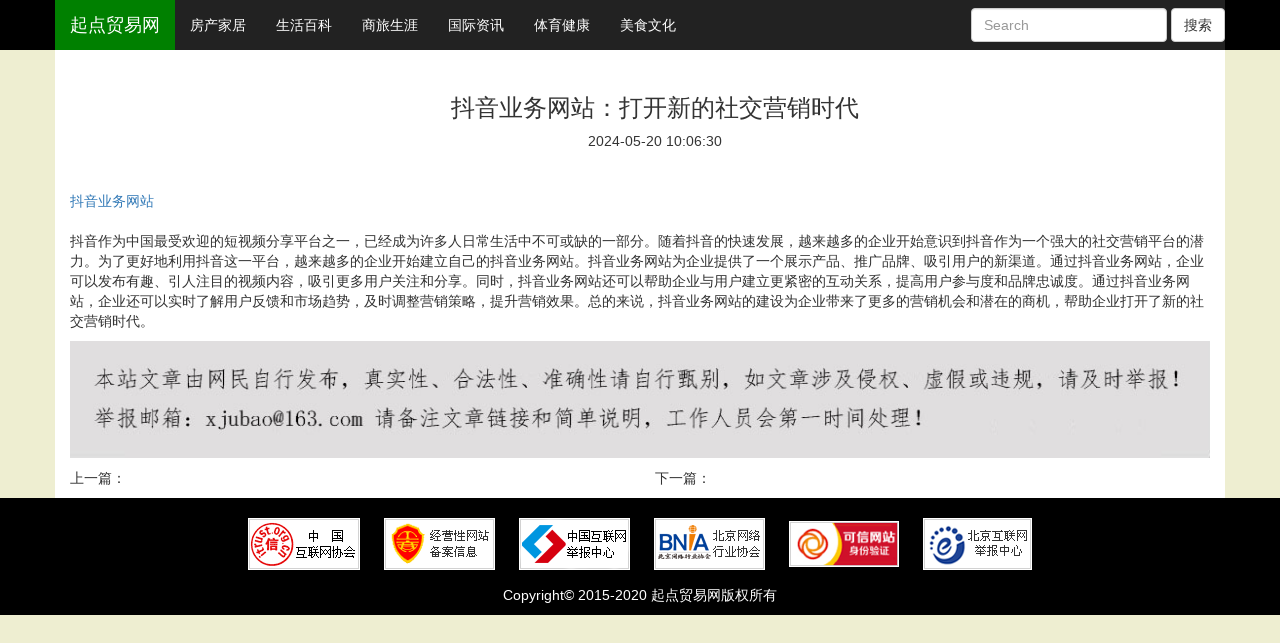

--- FILE ---
content_type: text/html; charset=UTF8
request_url: http://www.start-tech.net/20240520/00300730.html
body_size: 2341
content:
<!DOCTYPE html>
<html>
	<head>
		<meta charset="utf-8">
        <meta http-equiv="X-UA-Compatible" content="IE=edge,Chrome=1" />
		<title>抖音业务网站：打开新的社交营销时代_起点贸易网</title>
        <meta name="viewport" content="width=device-width,target-densitydpi=high-dpi,initial-scale=1.0, minimum-scale=1.0, maximum-scale=1.0, user-scalable=no,"/>
        <meta name="keywords" content="抖音业务网站：打开新的社交营销时代">
		<meta name="description" content="抖音作为中国最受欢迎的短视频分享平台之一，已经成为许多人日常生活中不可或缺的一部分。随着抖音的快速发展，越来越多的企业开始意识到抖音作为一个强大的社交营销平台的潜力。为了更好地利用抖音这一平台，越来越多的企业开始建立自己的抖音业务网站。抖音业务网站为企业提供了一个展示产品、推广品牌、吸引用户的新渠道。通过抖音业务网站，企业可以发布有趣、引人注目的视频内容，吸...">
		<link rel="shortcut icon" href="/favicon.ico">
        <!--[if lt IE 9]>
          <script src="http://apps.bdimg.com/libs/html5shiv/3.7/html5shiv.min.js"></script>
          <script src="http://apps.bdimg.com/libs/respond.js/1.4.2/respond.min.js"></script>
          <script type="text/javascript"  src="/Public/Common/plugins/bootstrap/js/jquery-1.12.1.min.js"></script>
        <![endif]-->      
        <link href="/Public/Common/css/page.css" rel="stylesheet">
		<link href="/Public/Common/plugins/bootstrap/css/bootstrap.min.css" rel="stylesheet">
        <script type="text/javascript"  src="/Public/Common/plugins/bootstrap/js/jquery-2.2.1.min.js"></script>
		<script type="text/javascript"  src="/Public/Common/plugins/bootstrap/js/bootstrap.min.js"></script>

	</head>
<body style="background-color:#EEEED1;">



 
<div class="container-fluid" style="background-color: #000;"> 
<div class="container"> 
<div class="row">
  <nav class="nav navbar-inverse"  role="navigation" style="background-color: 000;">     
    <button class="navbar-toggle" data-toggle="collapse" data-target=".navbar-collapse">
        <span class="icon-bar"></span>
        <span class="icon-bar"></span>
        <span class="icon-bar"></span>
    </button>
    

        <div class="collapse navbar-collapse" style="padding-left: 0px;padding-right:0px;">
            <ul class="nav navbar-nav">
            <li style="background-color: green;"><a href="/" class="navbar-brand"><span style="color:#FFF;">起点贸易网</span></a></li>
            <li><a style="color: #FFF;" href="http://www.start-tech.net/list/1.html">房产家居</a></li><li><a style="color: #FFF;" href="http://www.start-tech.net/list/2.html">生活百科</a></li><li><a style="color: #FFF;" href="http://www.start-tech.net/list/3.html">商旅生涯</a></li><li><a style="color: #FFF;" href="http://www.start-tech.net/list/4.html">国际资讯</a></li><li><a style="color: #FFF;" href="http://www.start-tech.net/list/5.html">体育健康</a></li><li><a style="color: #FFF;" href="http://www.start-tech.net/list/6.html">美食文化</a></li>            </ul>
            <div class="navbar-right">
            <ul class="hidden-xs nav navbar-nav">
            <li>
            	<form class="navbar-form navbar-left" role="search">
		<div class="form-group">
			<input type="text" class="form-control" placeholder="Search">
		</div>
		<button type="submit" class="btn btn-default">搜索</button>
	</form>
    </li>
            </ul>
 
            <div style="height: 10px;"></div>
            </div>
        </div>
</nav>
</div>
</div>
</div>

<div class="container" style="background-color: #FFF;"> 

        <!--图片自适应-->
        <style type="text/css">  
        img{MAX-WIDTH: 100%!important;HEIGHT: auto!important;width:expression(this.width > 600 ? "600px" : this.width)!important;}
        </style>  
        <!--图片自适应-->  
<div class="container text-center" style="margin-bottom:30px;margin-top:25px;">
    <div class="row">
        <div class="col-md-8 col-md-offset-2">
            <div class="call-to-action">
                <h3 class="title">抖音业务网站：打开新的社交营销时代</h3>
                <p>2024-05-20 10:06:30</p>
            </div>
        </div>
    </div>
</div>
					
                   
						<div class="row" >
							<div class="col-md-12" >
                                <p><a href="https://www.cnzzvip.com" target="_blank">抖音业务网站</a><br><br>抖音作为中国最受欢迎的短视频分享平台之一，已经成为许多人日常生活中不可或缺的一部分。随着抖音的快速发展，越来越多的企业开始意识到抖音作为一个强大的社交营销平台的潜力。为了更好地利用抖音这一平台，越来越多的企业开始建立自己的抖音业务网站。抖音业务网站为企业提供了一个展示产品、推广品牌、吸引用户的新渠道。通过抖音业务网站，企业可以发布有趣、引人注目的视频内容，吸引更多用户关注和分享。同时，抖音业务网站还可以帮助企业与用户建立更紧密的互动关系，提高用户参与度和品牌忠诚度。通过抖音业务网站，企业还可以实时了解用户反馈和市场趋势，及时调整营销策略，提升营销效果。总的来说，抖音业务网站的建设为企业带来了更多的营销机会和潜在的商机，帮助企业打开了新的社交营销时代。</p>
                                <p><img src="/Public/Home/images/jubao.jpg" /></p>
						</div>           
					</div>
     
						<div class="row" >
							<div class="col-md-6" >
                                <p>上一篇：<a href=""></a></p>
						</div>  
                        							<div class="col-md-6" >
                                <p>下一篇：<a href=""></a></p>
						</div>           
					</div>




</div>
<div class="container-fluid" style="background-color: #000;"> 
<div style="height: 10px;"></div>
        <div class="row text-center">
            <img style="border:1px solid #FFF;margin:10px;" src="/Public/Home/images/footer_logo01.gif" />
            <img style="border:1px solid #FFF;margin:10px;" src="/Public/Home/images/footer_logo02.gif" />
            <img style="border:1px solid #FFF;margin:10px;" src="/Public/Home/images/footer_logo03.png" />
            <img style="border:1px solid #FFF;margin:10px;" src="/Public/Home/images/footer_logo04.gif" />
            <img style="border:1px solid #FFF;margin:10px;width:110px;height: 51px;" src="/Public/Home/images/footer_logo06.gif" />
            <img style="border:1px solid #FFF;margin:10px;" src="/Public/Home/images/footer_logo09.gif" />
        </div>
        
<div style="height: 5px;"></div>
						<div class="row">
							<div class="col-md-12 text-center" style="color: #FFF;">
								Copyright© 2015-2020 起点贸易网版权所有
							</div>
						</div>  
                        <div style="height: 10px;"></div>  

</div>                 
</body>
</html>